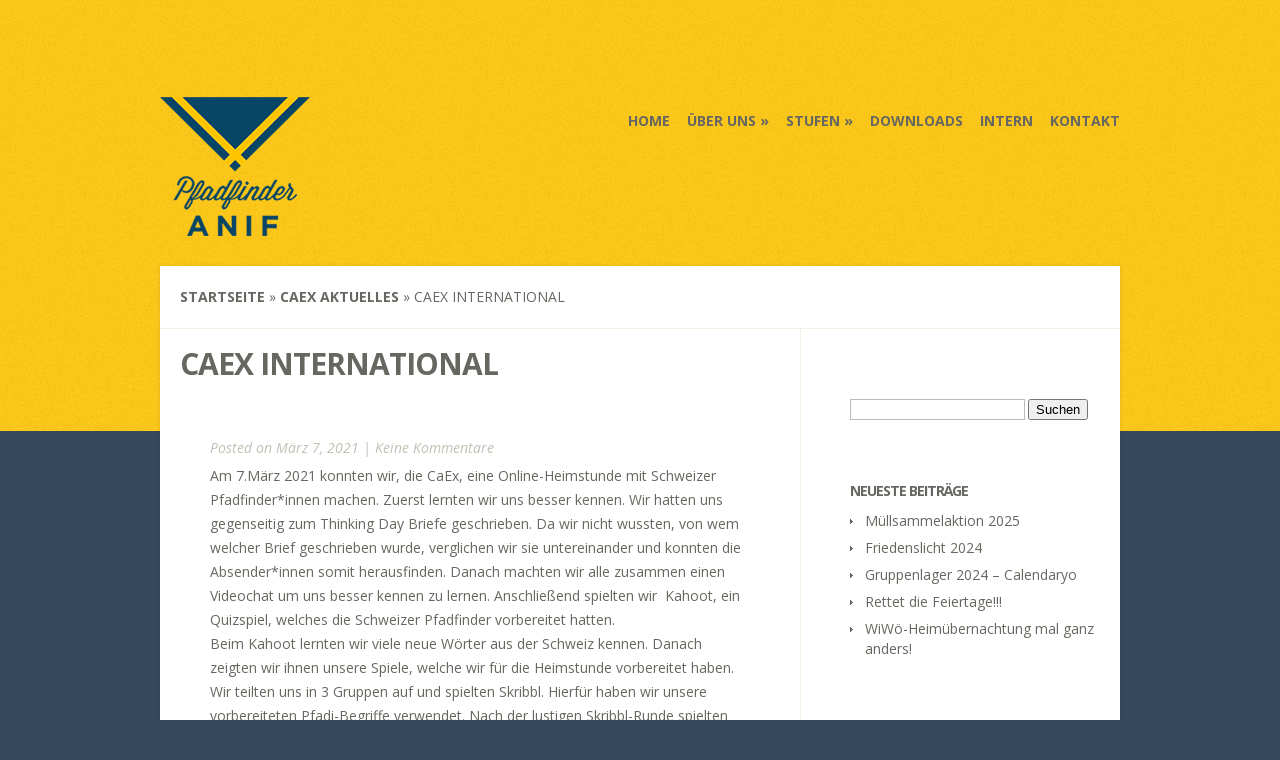

--- FILE ---
content_type: text/html; charset=UTF-8
request_url: https://www.pfadfinder-anif.net/caex-international/
body_size: 10773
content:
<!DOCTYPE html>
<!--[if IE 6]>
<html xmlns="http://www.w3.org/1999/xhtml" id="ie6" lang="de">
<![endif]-->
<!--[if IE 7]>
<html xmlns="http://www.w3.org/1999/xhtml" id="ie7" lang="de">
<![endif]-->
<!--[if IE 8]>
<html xmlns="http://www.w3.org/1999/xhtml" id="ie8" lang="de">
<![endif]-->
<!--[if !(IE 6) | !(IE 7) | !(IE 8)  ]><!-->
<html lang="de">
<!--<![endif]-->
<head>
	<meta charset="UTF-8" />
	<meta http-equiv="X-UA-Compatible" content="IE=edge,chrome=1" />
			
	<meta http-equiv="X-UA-Compatible" content="IE=edge">
	<link rel="stylesheet" href="https://www.pfadfinder-anif.net/wp-content/themes/Flexible/style.css" type="text/css" />
	<link rel="pingback" href="https://www.pfadfinder-anif.net/xmlrpc.php" />

	<!--[if lt IE 7]>
		<link rel="stylesheet" type="text/css" href="https://www.pfadfinder-anif.net/wp-content/themes/Flexible/css/ie6style.css" />
	<![endif]-->
	<!--[if IE 7]>
		<link rel="stylesheet" type="text/css" href="https://www.pfadfinder-anif.net/wp-content/themes/Flexible/css/ie7style.css" />
	<![endif]-->
	<!--[if IE 8]>
		<link rel="stylesheet" type="text/css" href="https://www.pfadfinder-anif.net/wp-content/themes/Flexible/css/ie8style.css" />
	<![endif]-->
	<!--[if lt IE 9]>
		<script src="https://www.pfadfinder-anif.net/wp-content/themes/Flexible/js/html5.js" type="text/javascript"></script>
	<![endif]-->

	<script type="text/javascript">
		document.documentElement.className = 'js';
	</script>

	<script>var et_site_url='https://www.pfadfinder-anif.net';var et_post_id='5721';function et_core_page_resource_fallback(a,b){"undefined"===typeof b&&(b=a.sheet.cssRules&&0===a.sheet.cssRules.length);b&&(a.onerror=null,a.onload=null,a.href?a.href=et_site_url+"/?et_core_page_resource="+a.id+et_post_id:a.src&&(a.src=et_site_url+"/?et_core_page_resource="+a.id+et_post_id))}
</script><title>CaEx international | Pfadfinder Anif</title>
<meta name='robots' content='max-image-preview:large' />
	<style>img:is([sizes="auto" i], [sizes^="auto," i]) { contain-intrinsic-size: 3000px 1500px }</style>
	<link rel='dns-prefetch' href='//stats.wp.com' />
<link rel='dns-prefetch' href='//fonts.googleapis.com' />
<link rel="alternate" type="application/rss+xml" title="Pfadfinder Anif &raquo; Feed" href="https://www.pfadfinder-anif.net/feed/" />
<link rel="alternate" type="application/rss+xml" title="Pfadfinder Anif &raquo; Kommentar-Feed" href="https://www.pfadfinder-anif.net/comments/feed/" />
<link rel="alternate" type="application/rss+xml" title="Pfadfinder Anif &raquo; CaEx international-Kommentar-Feed" href="https://www.pfadfinder-anif.net/caex-international/feed/" />
<script type="text/javascript">
/* <![CDATA[ */
window._wpemojiSettings = {"baseUrl":"https:\/\/s.w.org\/images\/core\/emoji\/16.0.1\/72x72\/","ext":".png","svgUrl":"https:\/\/s.w.org\/images\/core\/emoji\/16.0.1\/svg\/","svgExt":".svg","source":{"concatemoji":"https:\/\/www.pfadfinder-anif.net\/wp-includes\/js\/wp-emoji-release.min.js?ver=6.8.3"}};
/*! This file is auto-generated */
!function(s,n){var o,i,e;function c(e){try{var t={supportTests:e,timestamp:(new Date).valueOf()};sessionStorage.setItem(o,JSON.stringify(t))}catch(e){}}function p(e,t,n){e.clearRect(0,0,e.canvas.width,e.canvas.height),e.fillText(t,0,0);var t=new Uint32Array(e.getImageData(0,0,e.canvas.width,e.canvas.height).data),a=(e.clearRect(0,0,e.canvas.width,e.canvas.height),e.fillText(n,0,0),new Uint32Array(e.getImageData(0,0,e.canvas.width,e.canvas.height).data));return t.every(function(e,t){return e===a[t]})}function u(e,t){e.clearRect(0,0,e.canvas.width,e.canvas.height),e.fillText(t,0,0);for(var n=e.getImageData(16,16,1,1),a=0;a<n.data.length;a++)if(0!==n.data[a])return!1;return!0}function f(e,t,n,a){switch(t){case"flag":return n(e,"\ud83c\udff3\ufe0f\u200d\u26a7\ufe0f","\ud83c\udff3\ufe0f\u200b\u26a7\ufe0f")?!1:!n(e,"\ud83c\udde8\ud83c\uddf6","\ud83c\udde8\u200b\ud83c\uddf6")&&!n(e,"\ud83c\udff4\udb40\udc67\udb40\udc62\udb40\udc65\udb40\udc6e\udb40\udc67\udb40\udc7f","\ud83c\udff4\u200b\udb40\udc67\u200b\udb40\udc62\u200b\udb40\udc65\u200b\udb40\udc6e\u200b\udb40\udc67\u200b\udb40\udc7f");case"emoji":return!a(e,"\ud83e\udedf")}return!1}function g(e,t,n,a){var r="undefined"!=typeof WorkerGlobalScope&&self instanceof WorkerGlobalScope?new OffscreenCanvas(300,150):s.createElement("canvas"),o=r.getContext("2d",{willReadFrequently:!0}),i=(o.textBaseline="top",o.font="600 32px Arial",{});return e.forEach(function(e){i[e]=t(o,e,n,a)}),i}function t(e){var t=s.createElement("script");t.src=e,t.defer=!0,s.head.appendChild(t)}"undefined"!=typeof Promise&&(o="wpEmojiSettingsSupports",i=["flag","emoji"],n.supports={everything:!0,everythingExceptFlag:!0},e=new Promise(function(e){s.addEventListener("DOMContentLoaded",e,{once:!0})}),new Promise(function(t){var n=function(){try{var e=JSON.parse(sessionStorage.getItem(o));if("object"==typeof e&&"number"==typeof e.timestamp&&(new Date).valueOf()<e.timestamp+604800&&"object"==typeof e.supportTests)return e.supportTests}catch(e){}return null}();if(!n){if("undefined"!=typeof Worker&&"undefined"!=typeof OffscreenCanvas&&"undefined"!=typeof URL&&URL.createObjectURL&&"undefined"!=typeof Blob)try{var e="postMessage("+g.toString()+"("+[JSON.stringify(i),f.toString(),p.toString(),u.toString()].join(",")+"));",a=new Blob([e],{type:"text/javascript"}),r=new Worker(URL.createObjectURL(a),{name:"wpTestEmojiSupports"});return void(r.onmessage=function(e){c(n=e.data),r.terminate(),t(n)})}catch(e){}c(n=g(i,f,p,u))}t(n)}).then(function(e){for(var t in e)n.supports[t]=e[t],n.supports.everything=n.supports.everything&&n.supports[t],"flag"!==t&&(n.supports.everythingExceptFlag=n.supports.everythingExceptFlag&&n.supports[t]);n.supports.everythingExceptFlag=n.supports.everythingExceptFlag&&!n.supports.flag,n.DOMReady=!1,n.readyCallback=function(){n.DOMReady=!0}}).then(function(){return e}).then(function(){var e;n.supports.everything||(n.readyCallback(),(e=n.source||{}).concatemoji?t(e.concatemoji):e.wpemoji&&e.twemoji&&(t(e.twemoji),t(e.wpemoji)))}))}((window,document),window._wpemojiSettings);
/* ]]> */
</script>
<meta content="Flexible v.2.6.14" name="generator"/><style id='wp-emoji-styles-inline-css' type='text/css'>

	img.wp-smiley, img.emoji {
		display: inline !important;
		border: none !important;
		box-shadow: none !important;
		height: 1em !important;
		width: 1em !important;
		margin: 0 0.07em !important;
		vertical-align: -0.1em !important;
		background: none !important;
		padding: 0 !important;
	}
</style>
<link rel='stylesheet' id='wp-block-library-css' href='https://www.pfadfinder-anif.net/wp-includes/css/dist/block-library/style.min.css?ver=6.8.3' type='text/css' media='all' />
<style id='classic-theme-styles-inline-css' type='text/css'>
/*! This file is auto-generated */
.wp-block-button__link{color:#fff;background-color:#32373c;border-radius:9999px;box-shadow:none;text-decoration:none;padding:calc(.667em + 2px) calc(1.333em + 2px);font-size:1.125em}.wp-block-file__button{background:#32373c;color:#fff;text-decoration:none}
</style>
<link rel='stylesheet' id='mediaelement-css' href='https://www.pfadfinder-anif.net/wp-includes/js/mediaelement/mediaelementplayer-legacy.min.css?ver=4.2.17' type='text/css' media='all' />
<link rel='stylesheet' id='wp-mediaelement-css' href='https://www.pfadfinder-anif.net/wp-includes/js/mediaelement/wp-mediaelement.min.css?ver=6.8.3' type='text/css' media='all' />
<style id='jetpack-sharing-buttons-style-inline-css' type='text/css'>
.jetpack-sharing-buttons__services-list{display:flex;flex-direction:row;flex-wrap:wrap;gap:0;list-style-type:none;margin:5px;padding:0}.jetpack-sharing-buttons__services-list.has-small-icon-size{font-size:12px}.jetpack-sharing-buttons__services-list.has-normal-icon-size{font-size:16px}.jetpack-sharing-buttons__services-list.has-large-icon-size{font-size:24px}.jetpack-sharing-buttons__services-list.has-huge-icon-size{font-size:36px}@media print{.jetpack-sharing-buttons__services-list{display:none!important}}.editor-styles-wrapper .wp-block-jetpack-sharing-buttons{gap:0;padding-inline-start:0}ul.jetpack-sharing-buttons__services-list.has-background{padding:1.25em 2.375em}
</style>
<style id='global-styles-inline-css' type='text/css'>
:root{--wp--preset--aspect-ratio--square: 1;--wp--preset--aspect-ratio--4-3: 4/3;--wp--preset--aspect-ratio--3-4: 3/4;--wp--preset--aspect-ratio--3-2: 3/2;--wp--preset--aspect-ratio--2-3: 2/3;--wp--preset--aspect-ratio--16-9: 16/9;--wp--preset--aspect-ratio--9-16: 9/16;--wp--preset--color--black: #000000;--wp--preset--color--cyan-bluish-gray: #abb8c3;--wp--preset--color--white: #ffffff;--wp--preset--color--pale-pink: #f78da7;--wp--preset--color--vivid-red: #cf2e2e;--wp--preset--color--luminous-vivid-orange: #ff6900;--wp--preset--color--luminous-vivid-amber: #fcb900;--wp--preset--color--light-green-cyan: #7bdcb5;--wp--preset--color--vivid-green-cyan: #00d084;--wp--preset--color--pale-cyan-blue: #8ed1fc;--wp--preset--color--vivid-cyan-blue: #0693e3;--wp--preset--color--vivid-purple: #9b51e0;--wp--preset--gradient--vivid-cyan-blue-to-vivid-purple: linear-gradient(135deg,rgba(6,147,227,1) 0%,rgb(155,81,224) 100%);--wp--preset--gradient--light-green-cyan-to-vivid-green-cyan: linear-gradient(135deg,rgb(122,220,180) 0%,rgb(0,208,130) 100%);--wp--preset--gradient--luminous-vivid-amber-to-luminous-vivid-orange: linear-gradient(135deg,rgba(252,185,0,1) 0%,rgba(255,105,0,1) 100%);--wp--preset--gradient--luminous-vivid-orange-to-vivid-red: linear-gradient(135deg,rgba(255,105,0,1) 0%,rgb(207,46,46) 100%);--wp--preset--gradient--very-light-gray-to-cyan-bluish-gray: linear-gradient(135deg,rgb(238,238,238) 0%,rgb(169,184,195) 100%);--wp--preset--gradient--cool-to-warm-spectrum: linear-gradient(135deg,rgb(74,234,220) 0%,rgb(151,120,209) 20%,rgb(207,42,186) 40%,rgb(238,44,130) 60%,rgb(251,105,98) 80%,rgb(254,248,76) 100%);--wp--preset--gradient--blush-light-purple: linear-gradient(135deg,rgb(255,206,236) 0%,rgb(152,150,240) 100%);--wp--preset--gradient--blush-bordeaux: linear-gradient(135deg,rgb(254,205,165) 0%,rgb(254,45,45) 50%,rgb(107,0,62) 100%);--wp--preset--gradient--luminous-dusk: linear-gradient(135deg,rgb(255,203,112) 0%,rgb(199,81,192) 50%,rgb(65,88,208) 100%);--wp--preset--gradient--pale-ocean: linear-gradient(135deg,rgb(255,245,203) 0%,rgb(182,227,212) 50%,rgb(51,167,181) 100%);--wp--preset--gradient--electric-grass: linear-gradient(135deg,rgb(202,248,128) 0%,rgb(113,206,126) 100%);--wp--preset--gradient--midnight: linear-gradient(135deg,rgb(2,3,129) 0%,rgb(40,116,252) 100%);--wp--preset--font-size--small: 13px;--wp--preset--font-size--medium: 20px;--wp--preset--font-size--large: 36px;--wp--preset--font-size--x-large: 42px;--wp--preset--spacing--20: 0.44rem;--wp--preset--spacing--30: 0.67rem;--wp--preset--spacing--40: 1rem;--wp--preset--spacing--50: 1.5rem;--wp--preset--spacing--60: 2.25rem;--wp--preset--spacing--70: 3.38rem;--wp--preset--spacing--80: 5.06rem;--wp--preset--shadow--natural: 6px 6px 9px rgba(0, 0, 0, 0.2);--wp--preset--shadow--deep: 12px 12px 50px rgba(0, 0, 0, 0.4);--wp--preset--shadow--sharp: 6px 6px 0px rgba(0, 0, 0, 0.2);--wp--preset--shadow--outlined: 6px 6px 0px -3px rgba(255, 255, 255, 1), 6px 6px rgba(0, 0, 0, 1);--wp--preset--shadow--crisp: 6px 6px 0px rgba(0, 0, 0, 1);}:where(.is-layout-flex){gap: 0.5em;}:where(.is-layout-grid){gap: 0.5em;}body .is-layout-flex{display: flex;}.is-layout-flex{flex-wrap: wrap;align-items: center;}.is-layout-flex > :is(*, div){margin: 0;}body .is-layout-grid{display: grid;}.is-layout-grid > :is(*, div){margin: 0;}:where(.wp-block-columns.is-layout-flex){gap: 2em;}:where(.wp-block-columns.is-layout-grid){gap: 2em;}:where(.wp-block-post-template.is-layout-flex){gap: 1.25em;}:where(.wp-block-post-template.is-layout-grid){gap: 1.25em;}.has-black-color{color: var(--wp--preset--color--black) !important;}.has-cyan-bluish-gray-color{color: var(--wp--preset--color--cyan-bluish-gray) !important;}.has-white-color{color: var(--wp--preset--color--white) !important;}.has-pale-pink-color{color: var(--wp--preset--color--pale-pink) !important;}.has-vivid-red-color{color: var(--wp--preset--color--vivid-red) !important;}.has-luminous-vivid-orange-color{color: var(--wp--preset--color--luminous-vivid-orange) !important;}.has-luminous-vivid-amber-color{color: var(--wp--preset--color--luminous-vivid-amber) !important;}.has-light-green-cyan-color{color: var(--wp--preset--color--light-green-cyan) !important;}.has-vivid-green-cyan-color{color: var(--wp--preset--color--vivid-green-cyan) !important;}.has-pale-cyan-blue-color{color: var(--wp--preset--color--pale-cyan-blue) !important;}.has-vivid-cyan-blue-color{color: var(--wp--preset--color--vivid-cyan-blue) !important;}.has-vivid-purple-color{color: var(--wp--preset--color--vivid-purple) !important;}.has-black-background-color{background-color: var(--wp--preset--color--black) !important;}.has-cyan-bluish-gray-background-color{background-color: var(--wp--preset--color--cyan-bluish-gray) !important;}.has-white-background-color{background-color: var(--wp--preset--color--white) !important;}.has-pale-pink-background-color{background-color: var(--wp--preset--color--pale-pink) !important;}.has-vivid-red-background-color{background-color: var(--wp--preset--color--vivid-red) !important;}.has-luminous-vivid-orange-background-color{background-color: var(--wp--preset--color--luminous-vivid-orange) !important;}.has-luminous-vivid-amber-background-color{background-color: var(--wp--preset--color--luminous-vivid-amber) !important;}.has-light-green-cyan-background-color{background-color: var(--wp--preset--color--light-green-cyan) !important;}.has-vivid-green-cyan-background-color{background-color: var(--wp--preset--color--vivid-green-cyan) !important;}.has-pale-cyan-blue-background-color{background-color: var(--wp--preset--color--pale-cyan-blue) !important;}.has-vivid-cyan-blue-background-color{background-color: var(--wp--preset--color--vivid-cyan-blue) !important;}.has-vivid-purple-background-color{background-color: var(--wp--preset--color--vivid-purple) !important;}.has-black-border-color{border-color: var(--wp--preset--color--black) !important;}.has-cyan-bluish-gray-border-color{border-color: var(--wp--preset--color--cyan-bluish-gray) !important;}.has-white-border-color{border-color: var(--wp--preset--color--white) !important;}.has-pale-pink-border-color{border-color: var(--wp--preset--color--pale-pink) !important;}.has-vivid-red-border-color{border-color: var(--wp--preset--color--vivid-red) !important;}.has-luminous-vivid-orange-border-color{border-color: var(--wp--preset--color--luminous-vivid-orange) !important;}.has-luminous-vivid-amber-border-color{border-color: var(--wp--preset--color--luminous-vivid-amber) !important;}.has-light-green-cyan-border-color{border-color: var(--wp--preset--color--light-green-cyan) !important;}.has-vivid-green-cyan-border-color{border-color: var(--wp--preset--color--vivid-green-cyan) !important;}.has-pale-cyan-blue-border-color{border-color: var(--wp--preset--color--pale-cyan-blue) !important;}.has-vivid-cyan-blue-border-color{border-color: var(--wp--preset--color--vivid-cyan-blue) !important;}.has-vivid-purple-border-color{border-color: var(--wp--preset--color--vivid-purple) !important;}.has-vivid-cyan-blue-to-vivid-purple-gradient-background{background: var(--wp--preset--gradient--vivid-cyan-blue-to-vivid-purple) !important;}.has-light-green-cyan-to-vivid-green-cyan-gradient-background{background: var(--wp--preset--gradient--light-green-cyan-to-vivid-green-cyan) !important;}.has-luminous-vivid-amber-to-luminous-vivid-orange-gradient-background{background: var(--wp--preset--gradient--luminous-vivid-amber-to-luminous-vivid-orange) !important;}.has-luminous-vivid-orange-to-vivid-red-gradient-background{background: var(--wp--preset--gradient--luminous-vivid-orange-to-vivid-red) !important;}.has-very-light-gray-to-cyan-bluish-gray-gradient-background{background: var(--wp--preset--gradient--very-light-gray-to-cyan-bluish-gray) !important;}.has-cool-to-warm-spectrum-gradient-background{background: var(--wp--preset--gradient--cool-to-warm-spectrum) !important;}.has-blush-light-purple-gradient-background{background: var(--wp--preset--gradient--blush-light-purple) !important;}.has-blush-bordeaux-gradient-background{background: var(--wp--preset--gradient--blush-bordeaux) !important;}.has-luminous-dusk-gradient-background{background: var(--wp--preset--gradient--luminous-dusk) !important;}.has-pale-ocean-gradient-background{background: var(--wp--preset--gradient--pale-ocean) !important;}.has-electric-grass-gradient-background{background: var(--wp--preset--gradient--electric-grass) !important;}.has-midnight-gradient-background{background: var(--wp--preset--gradient--midnight) !important;}.has-small-font-size{font-size: var(--wp--preset--font-size--small) !important;}.has-medium-font-size{font-size: var(--wp--preset--font-size--medium) !important;}.has-large-font-size{font-size: var(--wp--preset--font-size--large) !important;}.has-x-large-font-size{font-size: var(--wp--preset--font-size--x-large) !important;}
:where(.wp-block-post-template.is-layout-flex){gap: 1.25em;}:where(.wp-block-post-template.is-layout-grid){gap: 1.25em;}
:where(.wp-block-columns.is-layout-flex){gap: 2em;}:where(.wp-block-columns.is-layout-grid){gap: 2em;}
:root :where(.wp-block-pullquote){font-size: 1.5em;line-height: 1.6;}
</style>
<link rel='stylesheet' id='contact-form-7-css' href='https://www.pfadfinder-anif.net/wp-content/plugins/contact-form-7/includes/css/styles.css?ver=6.0.6' type='text/css' media='all' />
<link rel='stylesheet' id='googlefonts-css' href='https://fonts.googleapis.com/css?family=Raleway:400,700|Roboto+Condensed:400,700&subset=latin' type='text/css' media='all' />
<link rel='stylesheet' id='google_font_open_sans-css' href='https://fonts.googleapis.com/css?family=Open+Sans%3A400%2C300%2C300italic%2C400italic%2C700&#038;subset=latin%2Clatin-ext%2Ccyrillic&#038;ver=6.8.3' type='text/css' media='all' />
<style id='akismet-widget-style-inline-css' type='text/css'>

			.a-stats {
				--akismet-color-mid-green: #357b49;
				--akismet-color-white: #fff;
				--akismet-color-light-grey: #f6f7f7;

				max-width: 350px;
				width: auto;
			}

			.a-stats * {
				all: unset;
				box-sizing: border-box;
			}

			.a-stats strong {
				font-weight: 600;
			}

			.a-stats a.a-stats__link,
			.a-stats a.a-stats__link:visited,
			.a-stats a.a-stats__link:active {
				background: var(--akismet-color-mid-green);
				border: none;
				box-shadow: none;
				border-radius: 8px;
				color: var(--akismet-color-white);
				cursor: pointer;
				display: block;
				font-family: -apple-system, BlinkMacSystemFont, 'Segoe UI', 'Roboto', 'Oxygen-Sans', 'Ubuntu', 'Cantarell', 'Helvetica Neue', sans-serif;
				font-weight: 500;
				padding: 12px;
				text-align: center;
				text-decoration: none;
				transition: all 0.2s ease;
			}

			/* Extra specificity to deal with TwentyTwentyOne focus style */
			.widget .a-stats a.a-stats__link:focus {
				background: var(--akismet-color-mid-green);
				color: var(--akismet-color-white);
				text-decoration: none;
			}

			.a-stats a.a-stats__link:hover {
				filter: brightness(110%);
				box-shadow: 0 4px 12px rgba(0, 0, 0, 0.06), 0 0 2px rgba(0, 0, 0, 0.16);
			}

			.a-stats .count {
				color: var(--akismet-color-white);
				display: block;
				font-size: 1.5em;
				line-height: 1.4;
				padding: 0 13px;
				white-space: nowrap;
			}
		
</style>
<link rel='stylesheet' id='et-shortcodes-css-css' href='https://www.pfadfinder-anif.net/wp-content/themes/Flexible/epanel/shortcodes/css/shortcodes-legacy.css?ver=2.6.14' type='text/css' media='all' />
<link rel='stylesheet' id='et-shortcodes-responsive-css-css' href='https://www.pfadfinder-anif.net/wp-content/themes/Flexible/epanel/shortcodes/css/shortcodes_responsive.css?ver=2.6.14' type='text/css' media='all' />
<link rel='stylesheet' id='wp-featherlight-css' href='https://www.pfadfinder-anif.net/wp-content/plugins/wp-featherlight/css/wp-featherlight.min.css?ver=1.3.4' type='text/css' media='all' />
<link rel='stylesheet' id='colorbox-css' href='https://www.pfadfinder-anif.net/wp-content/plugins/lightbox-gallery/colorbox/example1/colorbox.css?ver=6.8.3' type='text/css' media='all' />
<link rel='stylesheet' id='magnific_popup-css' href='https://www.pfadfinder-anif.net/wp-content/themes/Flexible/includes/page_templates/js/magnific_popup/magnific_popup.css?ver=1.3.4' type='text/css' media='screen' />
<link rel='stylesheet' id='et_page_templates-css' href='https://www.pfadfinder-anif.net/wp-content/themes/Flexible/includes/page_templates/page_templates.css?ver=1.8' type='text/css' media='screen' />
<script type="text/javascript" src="https://www.pfadfinder-anif.net/wp-includes/js/jquery/jquery.min.js?ver=3.7.1" id="jquery-core-js"></script>
<script type="text/javascript" src="https://www.pfadfinder-anif.net/wp-includes/js/jquery/jquery-migrate.min.js?ver=3.4.1" id="jquery-migrate-js"></script>
<link rel="https://api.w.org/" href="https://www.pfadfinder-anif.net/wp-json/" /><link rel="alternate" title="JSON" type="application/json" href="https://www.pfadfinder-anif.net/wp-json/wp/v2/posts/5721" /><link rel="EditURI" type="application/rsd+xml" title="RSD" href="https://www.pfadfinder-anif.net/xmlrpc.php?rsd" />
<meta name="generator" content="WordPress 6.8.3" />
<link rel="canonical" href="https://www.pfadfinder-anif.net/caex-international/" />
<link rel='shortlink' href='https://www.pfadfinder-anif.net/?p=5721' />
<link rel="alternate" title="oEmbed (JSON)" type="application/json+oembed" href="https://www.pfadfinder-anif.net/wp-json/oembed/1.0/embed?url=https%3A%2F%2Fwww.pfadfinder-anif.net%2Fcaex-international%2F" />
<link rel="alternate" title="oEmbed (XML)" type="text/xml+oembed" href="https://www.pfadfinder-anif.net/wp-json/oembed/1.0/embed?url=https%3A%2F%2Fwww.pfadfinder-anif.net%2Fcaex-international%2F&#038;format=xml" />
<style type='text/css' media='screen'>
	h2{ font-family:"Roboto Condensed", arial, sans-serif;}
</style>
<!-- fonts delivered by Wordpress Google Fonts, a plugin by Adrian3.com -->	<style>img#wpstats{display:none}</style>
		<link rel="shortcut icon" href="https://www.pfadfinder-anif.net/wp-content/uploads/2013/11/favicon.bmp" /><meta name="viewport" content="width=device-width, initial-scale=1.0, maximum-scale=1.0, user-scalable=0" /><style type="text/css">body { background-color: ##a8a8a5; }</style><link rel="preload" href="https://www.pfadfinder-anif.net/wp-content/themes/Flexible/core/admin/fonts/modules.ttf" as="font" crossorigin="anonymous"><style type="text/css" id="custom-background-css">
body.custom-background { background-color: #34495e; background-image: url("https://www.pfadfinder-anif.net/wp-content/uploads/2013/11/wallpaper1.jpg"); background-position: left top; background-size: auto; background-repeat: repeat-x; background-attachment: scroll; }
</style>
	<link rel="stylesheet" id="et-customizer-global-cached-inline-styles" href="https://www.pfadfinder-anif.net/wp-content/et-cache/global/et-customizer-global-17682113977509.min.css" onerror="et_core_page_resource_fallback(this, true)" onload="et_core_page_resource_fallback(this)" /></head>
<body class="wp-singular post-template-default single single-post postid-5721 single-format-standard custom-background wp-theme-Flexible wp-featherlight-captions et_includes_sidebar">
	<div id="container">
				<header class="clearfix">
			<div id="logo-area">
								<h1 id="logo">
					<a href="https://www.pfadfinder-anif.net/" title="Pfadfinder Anif"><img src="https://www.pfadfinder-anif.net/wp-content/uploads/2013/06/logo.png" alt="Pfadfinder Anif" /></a>
				</h1>
				<h2></h2>
			</div>

			<nav id="top-menu">
				<ul id="menu-main" class="nav"><li id="menu-item-11" class="menu-item menu-item-type-custom menu-item-object-custom menu-item-home menu-item-11"><a href="http://www.pfadfinder-anif.net/">Home</a></li>
<li id="menu-item-442" class="menu-item menu-item-type-custom menu-item-object-custom menu-item-has-children menu-item-442"><a href="#">Über uns</a>
<ul class="sub-menu">
	<li id="menu-item-109" class="menu-item menu-item-type-post_type menu-item-object-page menu-item-109"><a href="https://www.pfadfinder-anif.net/news/">News</a></li>
	<li id="menu-item-98" class="menu-item menu-item-type-post_type menu-item-object-page menu-item-98"><a href="https://www.pfadfinder-anif.net/infos-2/">Was wir tun</a></li>
	<li id="menu-item-340" class="menu-item menu-item-type-post_type menu-item-object-page menu-item-340"><a href="https://www.pfadfinder-anif.net/heimstunden/">Heimstunden / Heime</a></li>
	<li id="menu-item-100" class="menu-item menu-item-type-post_type menu-item-object-page menu-item-100"><a href="https://www.pfadfinder-anif.net/infos/">Team</a></li>
	<li id="menu-item-104" class="menu-item menu-item-type-post_type menu-item-object-page menu-item-104"><a href="https://www.pfadfinder-anif.net/?page_id=101">Sommerlager</a></li>
	<li id="menu-item-99" class="menu-item menu-item-type-post_type menu-item-object-page menu-item-99"><a href="https://www.pfadfinder-anif.net/links/">Links</a></li>
	<li id="menu-item-6453" class="menu-item menu-item-type-post_type menu-item-object-page menu-item-6453"><a href="https://www.pfadfinder-anif.net/impressum/">Impressum</a></li>
</ul>
</li>
<li id="menu-item-14" class="menu-item menu-item-type-custom menu-item-object-custom menu-item-has-children menu-item-14"><a href="#">Stufen</a>
<ul class="sub-menu">
	<li id="menu-item-19" class="menu-item menu-item-type-post_type menu-item-object-page menu-item-19"><a href="https://www.pfadfinder-anif.net/biber/"><span style="color:#f57300;">Biber</span></a></li>
	<li id="menu-item-45" class="menu-item menu-item-type-post_type menu-item-object-page menu-item-45"><a href="https://www.pfadfinder-anif.net/wichtelwolflinge/"><span style="color:#f5ac00;">WiWö</span></a></li>
	<li id="menu-item-44" class="menu-item menu-item-type-post_type menu-item-object-page menu-item-44"><a href="https://www.pfadfinder-anif.net/spaher-guides/"><span style="color:#005100;">GuSp</span></a></li>
	<li id="menu-item-43" class="menu-item menu-item-type-post_type menu-item-object-page menu-item-43"><a href="https://www.pfadfinder-anif.net/caravelles-explorer/"><span style="color:#006ac3;">CaEx</span></a></li>
	<li id="menu-item-42" class="menu-item menu-item-type-post_type menu-item-object-page menu-item-42"><a href="https://www.pfadfinder-anif.net/ranger-rover/"><span style="color:#c91800;">RaRo</span></a></li>
</ul>
</li>
<li id="menu-item-229" class="menu-item menu-item-type-post_type menu-item-object-page menu-item-229"><a href="https://www.pfadfinder-anif.net/downloads/">Downloads</a></li>
<li id="menu-item-6748" class="menu-item menu-item-type-post_type menu-item-object-page menu-item-6748"><a href="https://www.pfadfinder-anif.net/intern/">Intern</a></li>
<li id="menu-item-6419" class="menu-item menu-item-type-post_type menu-item-object-page menu-item-6419"><a href="https://www.pfadfinder-anif.net/kontaktneu/">Kontakt</a></li>
</ul>			</nav> <!-- end #top-menu -->

					</header>
		<div id="main-area">
			<a href="#" id="mobile_nav" class="closed"><span></span>Navigation Menu</a>
<div id="breadcrumbs">
					<a href="https://www.pfadfinder-anif.net">Startseite</a> <span class="raquo">&raquo;</span>

									<a href="https://www.pfadfinder-anif.net/category/caex-aktuelles/">Caex Aktuelles</a> <span class="raquo">&raquo;</span> CaEx international					</div> <!-- end #breadcrumbs -->
<div id="content-area" class="clearfix">
	<div id="left-area">
			
	<article id="post-5721" class="entry clearfix post-5721 post type-post status-publish format-standard hentry category-caex-aktuelles tag-online tag-schweiz">
		<h1 class="page_title">CaEx international</h1>

				
		<div class="post-content">
			<p class="meta-info">Posted  on März 7, 2021 | <span class="comments-number"><a href="https://www.pfadfinder-anif.net/caex-international/#respond">Keine Kommentare</a></span></p>			
<p>Am 7.März 2021 konnten wir, die&nbsp;CaEx, eine Online-Heimstunde mit Schweizer Pfadfinder*innen machen. Zuerst lernten wir uns besser kennen. Wir hatten uns gegenseitig zum&nbsp;Thinking&nbsp;Day&nbsp;Briefe geschrieben. Da wir nicht wussten, von wem welcher Brief geschrieben wurde, verglichen wir sie untereinander und konnten die Absender*innen somit herausfinden. Danach machten wir alle zusammen einen Videochat um uns besser kennen zu lernen. Anschließend spielten wir &nbsp;Kahoot, ein Quizspiel, welches die Schweizer Pfadfinder vorbereitet&nbsp;hatten. Beim&nbsp;Kahoot&nbsp;lernten wir viele neue Wörter aus der Schweiz kennen. Danach zeigten wir ihnen unsere Spiele, welche wir für die Heimstunde vorbereitet haben. Wir teilten uns in 3 Gruppen auf und spielten&nbsp;Skribbl. Hierfür haben wir unsere vorbereiteten Pfadi-Begriffe verwendet. Nach der lustigen&nbsp;Skribbl-Runde spielten wir Black Stories. Es hat etwas gedauert, bis wir die Lösungen fanden, aber es war dennoch ein Spaß.&nbsp;&nbsp;</p>



<p class="has-text-align-left">Nach der Heimstunde hatten wir noch etwas Zeit zum Plaudern und konnten dabei unsere Instagram-Namen austauschen. Alles im allen war es eine tolle Erfahrung und wir hoffen, irgendwann die Schweizer Pfadfinder*innen live treffen zu können.  </p>



<p class="has-text-align-center">Emma, Magda, Julian und Simin</p>
								</div> 	<!-- end .post-content -->
	</article> <!-- end .entry -->

	
	
	<!-- You can start editing here. -->

<section id="comment-wrap">
		   <div id="comment-section" class="nocomments">
		  			 <!-- If comments are open, but there are no comments. -->

		  	   </div>
					<div id="respond" class="comment-respond">
		<h3 id="reply-title" class="comment-reply-title"><span>Kommentar absenden</span> <small><a rel="nofollow" id="cancel-comment-reply-link" href="/caex-international/#respond" style="display:none;">Antwort abbrechen</a></small></h3><form action="https://www.pfadfinder-anif.net/wp-comments-post.php" method="post" id="commentform" class="comment-form"><p class="comment-notes"><span id="email-notes">Deine E-Mail-Adresse wird nicht veröffentlicht.</span> <span class="required-field-message">Erforderliche Felder sind mit <span class="required">*</span> markiert</span></p><p class="comment-form-comment"><label for="comment">Kommentar <span class="required">*</span></label> <textarea id="comment" name="comment" cols="45" rows="8" maxlength="65525" required="required"></textarea></p><p class="comment-form-author"><label for="author">Name <span class="required">*</span></label> <input id="author" name="author" type="text" value="" size="30" maxlength="245" autocomplete="name" required="required" /></p>
<p class="comment-form-email"><label for="email">E-Mail <span class="required">*</span></label> <input id="email" name="email" type="text" value="" size="30" maxlength="100" aria-describedby="email-notes" autocomplete="email" required="required" /></p>
<p class="comment-form-url"><label for="url">Website</label> <input id="url" name="url" type="text" value="" size="30" maxlength="200" autocomplete="url" /></p>
<p class="comment-form-cookies-consent"><input id="wp-comment-cookies-consent" name="wp-comment-cookies-consent" type="checkbox" value="yes" /> <label for="wp-comment-cookies-consent">Meinen Namen, meine E-Mail-Adresse und meine Website in diesem Browser für die nächste Kommentierung speichern.</label></p>
<p class="form-submit"><input name="submit" type="submit" id="submit" class="submit" value="Kommentar absenden" /> <input type='hidden' name='comment_post_ID' value='5721' id='comment_post_ID' />
<input type='hidden' name='comment_parent' id='comment_parent' value='0' />
</p><p style="display: none;"><input type="hidden" id="akismet_comment_nonce" name="akismet_comment_nonce" value="35761bcdb9" /></p><p style="display: none !important;" class="akismet-fields-container" data-prefix="ak_"><label>&#916;<textarea name="ak_hp_textarea" cols="45" rows="8" maxlength="100"></textarea></label><input type="hidden" id="ak_js_1" name="ak_js" value="158"/><script>document.getElementById( "ak_js_1" ).setAttribute( "value", ( new Date() ).getTime() );</script></p></form>	</div><!-- #respond -->
		
</section>	</div> <!-- end #left_area -->

		<div id="sidebar">
		<div id="search-2" class="widget widget_search"><h4 class="widgettitle"> </h4><form role="search" method="get" id="searchform" class="searchform" action="https://www.pfadfinder-anif.net/">
				<div>
					<label class="screen-reader-text" for="s">Suche nach:</label>
					<input type="text" value="" name="s" id="s" />
					<input type="submit" id="searchsubmit" value="Suchen" />
				</div>
			</form></div> <!-- end .widget -->
		<div id="recent-posts-2" class="widget widget_recent_entries">
		<h4 class="widgettitle">Neueste Beiträge</h4>
		<ul>
											<li>
					<a href="https://www.pfadfinder-anif.net/muellsammelaktion-2025/">Müllsammelaktion 2025</a>
									</li>
											<li>
					<a href="https://www.pfadfinder-anif.net/friedenslicht-2024/">Friedenslicht 2024</a>
									</li>
											<li>
					<a href="https://www.pfadfinder-anif.net/gruppenlager-2024/">Gruppenlager 2024 &#8211; Calendaryo</a>
									</li>
											<li>
					<a href="https://www.pfadfinder-anif.net/rettet-die-feiertage/">Rettet die Feiertage!!!</a>
									</li>
											<li>
					<a href="https://www.pfadfinder-anif.net/wiwoe-heimuebernachtung-mal-ganz-anders-2/">WiWö-Heimübernachtung mal ganz anders!</a>
									</li>
					</ul>

		</div> <!-- end .widget --><div id="categories-2" class="widget widget_categories"><h4 class="widgettitle">Kategorien</h4>
			<ul>
					<li class="cat-item cat-item-209"><a href="https://www.pfadfinder-anif.net/category/adventkalender-2020/">Adventkalender 2020</a>
</li>
	<li class="cat-item cat-item-1"><a href="https://www.pfadfinder-anif.net/category/allgemein/">Allgemein</a>
</li>
	<li class="cat-item cat-item-3"><a href="https://www.pfadfinder-anif.net/category/biber-aktuelles/">Biber Aktuelles</a>
</li>
	<li class="cat-item cat-item-7"><a href="https://www.pfadfinder-anif.net/category/caex-aktuelles/">Caex Aktuelles</a>
</li>
	<li class="cat-item cat-item-9"><a href="https://www.pfadfinder-anif.net/category/gusp-aktuelles/">Gusp Aktuelles</a>
</li>
	<li class="cat-item cat-item-6"><a href="https://www.pfadfinder-anif.net/category/news/">News</a>
</li>
	<li class="cat-item cat-item-122"><a href="https://www.pfadfinder-anif.net/category/polen-2015/">Polen 2015</a>
</li>
	<li class="cat-item cat-item-10"><a href="https://www.pfadfinder-anif.net/category/raro-aktuelles/">Raro Aktuelles</a>
</li>
	<li class="cat-item cat-item-162"><a href="https://www.pfadfinder-anif.net/category/sola-2017/">SoLa 2017</a>
</li>
	<li class="cat-item cat-item-11"><a href="https://www.pfadfinder-anif.net/category/wiwo-ajtuelles/">Wiwö Aktuelles</a>
</li>
			</ul>

			</div> <!-- end .widget -->	</div> <!-- end #sidebar -->
</div> 	<!-- end #content-area -->

			</div> 	<!-- end #main-area -->

		<footer id="main_footer" class="clearfix">
			<p id="copyright">Designed by <a href="http://www.elegantthemes.com" title="Premium WordPress Themes">Elegant Themes</a> | Powered by <a href="http://www.wordpress.org">WordPress</a></p>
		</footer> <!-- end #main_footer -->
	</div> <!-- end #container -->

	<script type="speculationrules">
{"prefetch":[{"source":"document","where":{"and":[{"href_matches":"\/*"},{"not":{"href_matches":["\/wp-*.php","\/wp-admin\/*","\/wp-content\/uploads\/*","\/wp-content\/*","\/wp-content\/plugins\/*","\/wp-content\/themes\/Flexible\/*","\/*\\?(.+)"]}},{"not":{"selector_matches":"a[rel~=\"nofollow\"]"}},{"not":{"selector_matches":".no-prefetch, .no-prefetch a"}}]},"eagerness":"conservative"}]}
</script>
<!-- AddThis Smart Layers BEGIN -->
<!-- Go to http://www.addthis.com/get/smart-layers to customize -->
<script type="text/javascript" src="//s7.addthis.com/js/300/addthis_widget.js#pubid=ra-5273f55b2b5c732e"></script>
<script type="text/javascript">
  addthis.layers({
    'theme' : 'transparent', 
    'follow' : {
      'services' : [
        {'service': 'facebook', 'id': 'Pfadfinder.ANIF?ref=ts&fref=ts'}
      ]
    }   
  });
</script>
<!-- AddThis Smart Layers END -->

<script type="text/javascript">

  var _gaq = _gaq || [];
  _gaq.push(['_setAccount', 'UA-48135999-1']);
  _gaq.push(['_trackPageview']);

  (function() {
    var ga = document.createElement('script'); ga.type = 'text/javascript'; ga.async = true;
    ga.src = ('https:' == document.location.protocol ? 'https://ssl' : 'http://www') + '.google-analytics.com/ga.js';
    var s = document.getElementsByTagName('script')[0]; s.parentNode.insertBefore(ga, s);
  })();

</script><script type="text/javascript" src="https://www.pfadfinder-anif.net/wp-includes/js/dist/hooks.min.js?ver=4d63a3d491d11ffd8ac6" id="wp-hooks-js"></script>
<script type="text/javascript" src="https://www.pfadfinder-anif.net/wp-includes/js/dist/i18n.min.js?ver=5e580eb46a90c2b997e6" id="wp-i18n-js"></script>
<script type="text/javascript" id="wp-i18n-js-after">
/* <![CDATA[ */
wp.i18n.setLocaleData( { 'text direction\u0004ltr': [ 'ltr' ] } );
/* ]]> */
</script>
<script type="text/javascript" src="https://www.pfadfinder-anif.net/wp-content/plugins/contact-form-7/includes/swv/js/index.js?ver=6.0.6" id="swv-js"></script>
<script type="text/javascript" id="contact-form-7-js-translations">
/* <![CDATA[ */
( function( domain, translations ) {
	var localeData = translations.locale_data[ domain ] || translations.locale_data.messages;
	localeData[""].domain = domain;
	wp.i18n.setLocaleData( localeData, domain );
} )( "contact-form-7", {"translation-revision-date":"2025-05-24 10:46:16+0000","generator":"GlotPress\/4.0.1","domain":"messages","locale_data":{"messages":{"":{"domain":"messages","plural-forms":"nplurals=2; plural=n != 1;","lang":"de"},"This contact form is placed in the wrong place.":["Dieses Kontaktformular wurde an der falschen Stelle platziert."],"Error:":["Fehler:"]}},"comment":{"reference":"includes\/js\/index.js"}} );
/* ]]> */
</script>
<script type="text/javascript" id="contact-form-7-js-before">
/* <![CDATA[ */
var wpcf7 = {
    "api": {
        "root": "https:\/\/www.pfadfinder-anif.net\/wp-json\/",
        "namespace": "contact-form-7\/v1"
    }
};
/* ]]> */
</script>
<script type="text/javascript" src="https://www.pfadfinder-anif.net/wp-content/plugins/contact-form-7/includes/js/index.js?ver=6.0.6" id="contact-form-7-js"></script>
<script type="text/javascript" src="https://www.pfadfinder-anif.net/wp-content/themes/Flexible/js/superfish.min.js?ver=1.0" id="superfish-js"></script>
<script type="text/javascript" src="https://www.pfadfinder-anif.net/wp-content/themes/Flexible/js/jquery.easing.1.3.js?ver=1.0" id="easing-js"></script>
<script type="text/javascript" src="https://www.pfadfinder-anif.net/wp-content/themes/Flexible/js/jquery.flexslider-min.js?ver=1.0" id="flexslider-js"></script>
<script type="text/javascript" src="https://www.pfadfinder-anif.net/wp-content/themes/Flexible/js/jquery.fitvids.js?ver=1.0" id="fitvids-js"></script>
<script type="text/javascript" src="https://www.pfadfinder-anif.net/wp-content/themes/Flexible/js/jquery.quicksand.js?ver=1.0" id="quicksand-js"></script>
<script type="text/javascript" id="custom_script-js-extra">
/* <![CDATA[ */
var etsettings = {"ajaxurl":"https:\/\/www.pfadfinder-anif.net\/wp-admin\/admin-ajax.php"};
/* ]]> */
</script>
<script type="text/javascript" src="https://www.pfadfinder-anif.net/wp-content/themes/Flexible/js/custom.js?ver=1.0" id="custom_script-js"></script>
<script type="text/javascript" src="https://www.pfadfinder-anif.net/wp-includes/js/comment-reply.min.js?ver=6.8.3" id="comment-reply-js" async="async" data-wp-strategy="async"></script>
<script type="text/javascript" src="https://www.pfadfinder-anif.net/wp-content/themes/Flexible/core/admin/js/common.js?ver=4.7.4" id="et-core-common-js"></script>
<script type="text/javascript" src="https://www.pfadfinder-anif.net/wp-content/plugins/wp-featherlight/js/wpFeatherlight.pkgd.min.js?ver=1.3.4" id="wp-featherlight-js"></script>
<script type="text/javascript" id="jetpack-stats-js-before">
/* <![CDATA[ */
_stq = window._stq || [];
_stq.push([ "view", JSON.parse("{\"v\":\"ext\",\"blog\":\"186267909\",\"post\":\"5721\",\"tz\":\"2\",\"srv\":\"www.pfadfinder-anif.net\",\"j\":\"1:14.7\"}") ]);
_stq.push([ "clickTrackerInit", "186267909", "5721" ]);
/* ]]> */
</script>
<script type="text/javascript" src="https://stats.wp.com/e-202604.js" id="jetpack-stats-js" defer="defer" data-wp-strategy="defer"></script>
<script type="text/javascript" src="https://www.pfadfinder-anif.net/wp-content/themes/Flexible/includes/page_templates/js/magnific_popup/jquery.magnific-popup.js?ver=1.3.4" id="magnific_popup-js"></script>
<script type="text/javascript" id="et-ptemplates-frontend-js-extra">
/* <![CDATA[ */
var et_ptemplates_strings = {"captcha":"Captcha","fill":"Fill","field":"field","invalid":"Invalid email"};
/* ]]> */
</script>
<script type="text/javascript" src="https://www.pfadfinder-anif.net/wp-content/themes/Flexible/includes/page_templates/js/et-ptemplates-frontend.js?ver=1.1" id="et-ptemplates-frontend-js"></script>
<script defer type="text/javascript" src="https://www.pfadfinder-anif.net/wp-content/plugins/akismet/_inc/akismet-frontend.js?ver=1750072308" id="akismet-frontend-js"></script>
</body>
</html>

--- FILE ---
content_type: text/css
request_url: https://www.pfadfinder-anif.net/wp-content/et-cache/global/et-customizer-global-17682113977509.min.css
body_size: 349
content:
.page-id-4992 #main-area{background-color:#EEE;background-image:radial-gradient(#FFF 9px,transparent 10px),repeating-radial-gradient(#FFF 0,#FFF 4px,transparent 5px,transparent 20px,#FFF 21px,#FFF 25px,transparent 26px,transparent 50px);background-size:30px 30px,90px 90px;background-position:0 0;padding-top:20px}.page-id-4992 a.title{display: none}.page-id-4992 .tuerchen_offen{display:flex;flex-wrap:wrap}.page-id-4992 .tuerchen_geschlossen{display:flex;flex-wrap:wrap}.page-id-4992 .tuerchen_geschlossen .image img{filter:grayscale(90%);opacity:0.5;display:flex;flex-wrap:wrap}.page-id-4992 .tuerchen_geschlossen{pointer-events:none}.page-id-4992 .page_title{display:none}.home .section-title-2{background: red;color: white;display:inline-block;padding: 10px;border-left:8px darkred solid;margin-left:-8px;margin-bottom:8px}.home .section-title{background: #0A5BA6;color: white;text-transform:inherit;font-weight:400;padding: 10px;display:inline-block;border-left:8px #0A2FA6 solid;margin-left:-8px;margin-bottom:8px}#ankuendigung{background: #F1F1F1;padding: 40px;margin-bottom:40px}.rahmen{width:92%;border:1px solid silver;box-shadow:5px 5px 5px silver;border-radius:5px;padding:15px 15px 15px 15px}